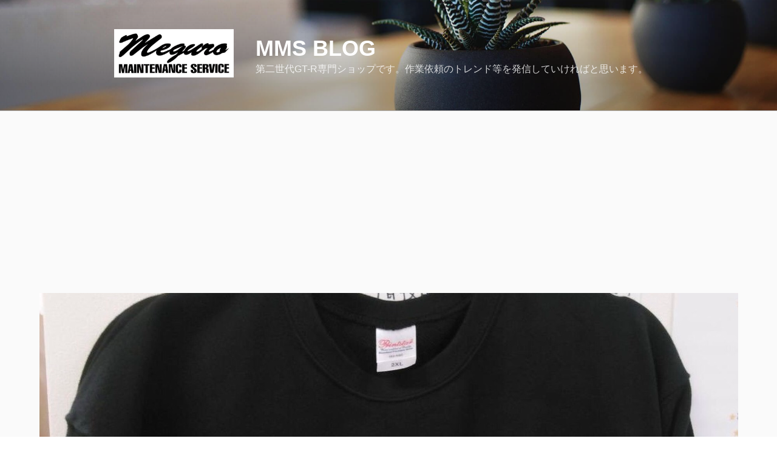

--- FILE ---
content_type: text/html; charset=utf-8
request_url: https://www.google.com/recaptcha/api2/aframe
body_size: 267
content:
<!DOCTYPE HTML><html><head><meta http-equiv="content-type" content="text/html; charset=UTF-8"></head><body><script nonce="28Z4yh5LXzrnxSDHo4h7Mw">/** Anti-fraud and anti-abuse applications only. See google.com/recaptcha */ try{var clients={'sodar':'https://pagead2.googlesyndication.com/pagead/sodar?'};window.addEventListener("message",function(a){try{if(a.source===window.parent){var b=JSON.parse(a.data);var c=clients[b['id']];if(c){var d=document.createElement('img');d.src=c+b['params']+'&rc='+(localStorage.getItem("rc::a")?sessionStorage.getItem("rc::b"):"");window.document.body.appendChild(d);sessionStorage.setItem("rc::e",parseInt(sessionStorage.getItem("rc::e")||0)+1);localStorage.setItem("rc::h",'1769687658789');}}}catch(b){}});window.parent.postMessage("_grecaptcha_ready", "*");}catch(b){}</script></body></html>